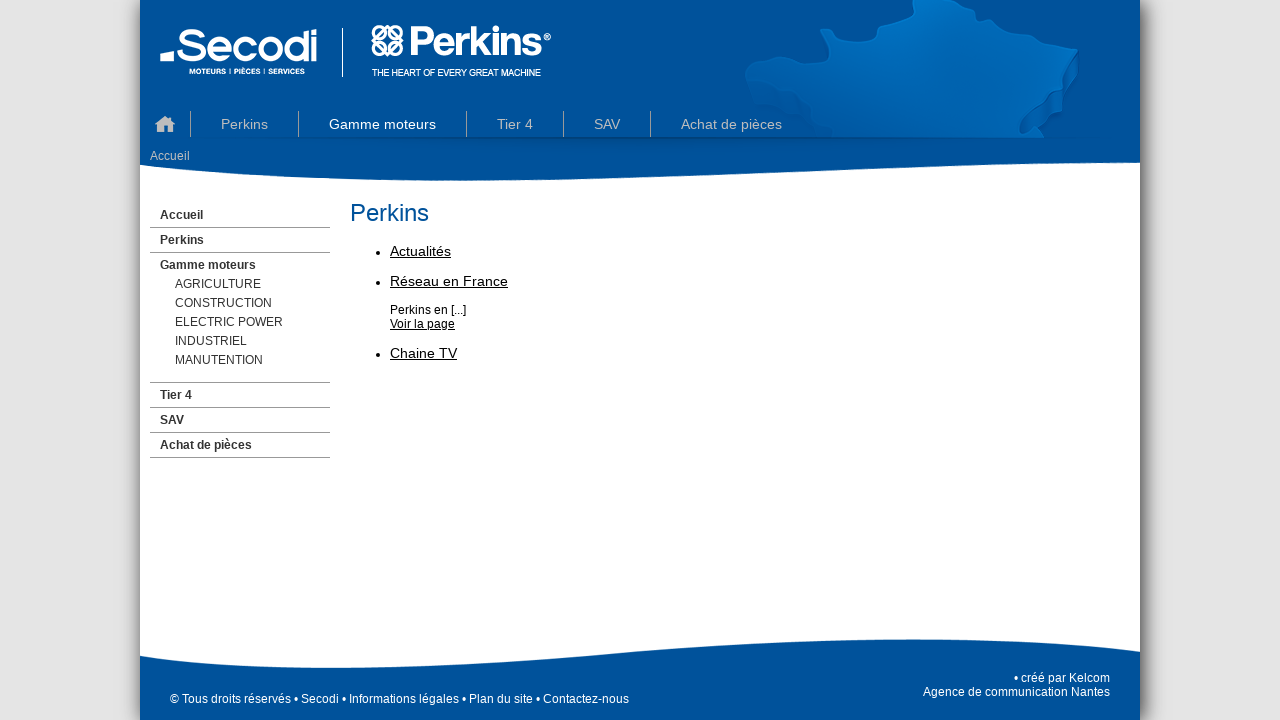

--- FILE ---
content_type: text/html; charset=utf-8
request_url: http://www.moteur-perkins.com/perkins-categorie/perkins
body_size: 1536
content:
<!DOCTYPE html>
<html lang="fr">
    <head>
                                	
        	
                                                  
        	<!--[if lt IE 9]>
            <link href="/css/ie.css" rel="stylesheet" type="text/css" />
        <![endif]-->   
        <meta http-equiv="Content-Type" content="text/html; charset=utf-8" />
        <meta name="robots" content="index, follow" />
<meta name="description" content="Moteur Perkins." />
<meta name="keywords" content="Moteur, Perkins, , poteurs, Perkins." />
        <title>Moteur Perkins</title>
            <script type="text/javascript" src="/sf/sf_admin/js/naocms.js"></script>
<script type="text/javascript" src="/js/jquery-1.7.2.min.js"></script>
<script type="text/javascript" src="/js/functions.js"></script>
<link rel="stylesheet" type="text/css" media="screen" href="/sf/sf_admin/css/naocms.css" />
<link rel="stylesheet" type="text/css" media="screen" href="/css/normalize.css" />
<link rel="stylesheet" type="text/css" media="screen" href="/css/layout.css" />
<link rel="stylesheet" type="text/css" media="screen" href="/css/form.css" />
<link rel="stylesheet" type="text/css" media="screen" href="/css/page.css" />
<link rel="stylesheet" type="text/css" media="screen" href="/css/buttons.css" />
<link rel="stylesheet" type="text/css" media="screen" href="/css/header.css" />
<link rel="stylesheet" type="text/css" media="screen" href="/css/footer.css" />
<link rel="stylesheet" type="text/css" media="screen" href="/css/home.css" />
<link rel="stylesheet" type="text/css" media="screen" href="/css/produit.css" />
<link rel="stylesheet" type="text/css" media="screen" href="/css/pop-up.css" />
</head>
    <body>
        <div id="container">
            <div id="header">
    <div class="content">
        <a class="logo-header" href="/"><img src="/images/layout/secodi-logo.png" alt="Secodi-logo" /></a>
        <a class="logo-header" href="/"><img src="/images/layout/perkins-logo.png" alt="Perkins-logo" /></a>
        <ul class="top-menu clearfix" ><li><a href="/">Accueil</a><li><a href="/perkins-categorie/perkins">Perkins</a><ul><li><a href="/actu/lire-actualite/0">Actualités</a><li><a href="/perkins-page/reseau-en-france">Réseau en France</a><li><a href="/tout-videos">Chaine TV</a></ul><li class="selected"><a href=" /catalogue/1-series ">Gamme moteurs</a><ul><li><a href="/catalogue/filtres/3/1-series_2-agriculture">AGRICULTURE</a></li><li><a href="/catalogue/filtres/3/1-series_4-construction">CONSTRUCTION</a></li><li><a href="/catalogue/filtres/3/1-series_1-electric-power">ELECTRIC POWER</a></li><li><a href="/catalogue/filtres/3/1-series_3-industriel">INDUSTRIEL</a></li><li><a href="/catalogue/filtres/3/1-series_5-manutention">MANUTENTION</a></li></ul><li><a href="/perkins-page/tier-4">Tier 4</a><li><span>SAV</span><ul><li><a href="/perkins-page/couples-de-serrage">Couples de serrage</a><li><a href="/perkins-page/guide-d-identification">Guide d’identification</a><li><a href="/perkins-pageid/364/sav/extension-de-garantie">Extension de garantie</a><li><a href="/perkins-page/manuels">Manuels d’entretien</a><li><a href="/perkins-pageid/362/sav/formation">Formation</a><li><a href="/perkins-pageid/361/sav/service">Service</a><li><a href="/perkins-pageid/360/sav/solutions-de-reparation">Solutions de réparation</a><li><a href="/perkins-page/reseau-en-france">Contact</a></ul><li><a href="/perkins-page/achat-pieces">Achat de pièces</a></ul>                            <div class="breadcrumb">
                <a href="/">Accueil</a>            </div>
            </div>
</div>            <div id="main">
                <div class="content">
                                            <div class="page-sidebar clearfix">
                            
<ul class="side-menu-list" ><li><a href="/">Accueil</a><li><a href="/perkins-categorie/perkins">Perkins</a><li><a href=" /catalogue/1-series ">Gamme moteurs</a><ul><li><a href="/catalogue/filtres/3/1-series_2-agriculture">AGRICULTURE</a></li><li><a href="/catalogue/filtres/3/1-series_4-construction">CONSTRUCTION</a></li><li><a href="/catalogue/filtres/3/1-series_1-electric-power">ELECTRIC POWER</a></li><li><a href="/catalogue/filtres/3/1-series_3-industriel">INDUSTRIEL</a></li><li><a href="/catalogue/filtres/3/1-series_5-manutention">MANUTENTION</a></li></ul><li><a href="/perkins-page/tier-4">Tier 4</a><li><a href="/perkins-categorie/sav">SAV</a><li><a href="/perkins-page/achat-pieces">Achat de pièces</a></ul>                        </div>
                        <div class="content-page-width-sidebar clearfix">
                            <h1>Perkins</h1>

    <ul class="list-categories-pages">
            </ul>
<ul class="list-categories-pages">
    	            <li>
                <h3>
                    <a href="/actu/lire-actualite/0">Actualités</a>
                </h3>
		            </li>
            	            <li>
                <h3>
                    <a href="/perkins-page/reseau-en-france">Réseau en France</a>
                </h3>
		                    <div>Perkins en [...]</div>
                    <a href="/perkins-page/reseau-en-france" class="bouton-voir-page">Voir la page</a>
		            </li>
            	            <li>
                <h3>
                    <a href="/tout-videos">Chaine TV</a>
                </h3>
		            </li>
            	    </ul>
                        </div>
                                    </div>
            </div>
        </div>
        <div id="footer">
    <div class="content clearfix">
        <p class="footer-left">
            &copy; Tous droits réservés • 
            <a href="http://www.secodi.fr/" target="_blank">Secodi</a> • 
            <a href="/information-legale">Informations légales</a> • 
            <a href="/plan-du-site"> Plan du site</a>  • 
            <a href="/perkins-page/reseau-en-france">Contactez-nous</a>
        </p>
        <p class="footer-right">• créé par <a href="http://www.kelcom.fr" title="Agence de communication Nantes">Kelcom<br />Agence de communication Nantes</a></p>
    </div>	
</div> 	
                	
	
    </body>	
</html>

--- FILE ---
content_type: text/css
request_url: http://www.moteur-perkins.com/css/layout.css
body_size: 1626
content:
html, body, #container {
    height: 100%;
    margin: 0;
    padding: 0;
}
body {
    font-family: Arial, sans-serif;
    font-size: 12px;
    color: #000;
    background-color: #e5e5e5;
}
body > #container {
    height: auto;
    min-height: 100%;
    position: relative;
}
body > #container:before {
    content: " ";
    display: block;
    left: 0;
    margin: 0 auto;
    min-height: 100%;
    position: absolute;
    right: 0;
    top: 0;
    width: 1000px;
    z-index: -6;
    -webkit-box-shadow: 3px 2px 20px 0 #333333;
    box-shadow: 3px 2px 20px 0 #333333;
    background-color: #fff;
}
/*****************************************
* GENERAL
*****************************************/
img[align="left"] {
    margin-right: 10px;
}
img[align="right"] {
    margin-left: 10px;
}
a {
    text-decoration: underline;
    color: #000;
}
a:hover {
    text-decoration: underline;
    color: #666;
}
h1, h2, h3, h4 {
    font-weight: normal;
    color: #00529b;
}
.clear {
    clear:both;
}
.clearfix:before, .clearfix:after {
    content: ".";    
    display: block;    
    height: 0;    
    overflow: hidden;	
}
.clearfix:after {
    clear: both;
}
.clearfix {
    zoom: 1;
}
a.fullLink {
    position:absolute;
    left: 0;
    top: 0;
    opacity: 0;
    background-color: white;
    width: 100%;
    height: 100%;
    text-indent: -9999em;
    z-index:500;
}
div.content {
    position: relative;
    margin: 0 auto;
    padding: 0;
    width: 1000px;
}
/*****************************************
* MAIN
*****************************************/
#main {
    overflow: hidden;
    padding-bottom: 102px;
}
/*****************************************
* CONTENT LAYOUT
*****************************************/
.full-width {
    margin: 0 15px;
}
.content-page-width-sidebar {
    display: block;
    float: right;
    width: 780px;
    margin: 0 10px 0 10px;
}
.page-sidebar {
    display: block;
    float: left;
    width: 180px;
    margin: 0 10px 0 10px;
}
ul.list-spaced {
    
}
ul.list-spaced  li {
    padding-bottom: 5px; 
    padding-top:  5px;
    line-height: 140%;
}
/*****************************************
* SIDE BAR
*****************************************/
ul.side-menu-list, ul.side-menu-list ul , ul.side-menu-list li {
    padding: 0;
    margin: 0;
    list-style-type: none;
    list-style-image: none;
    background: none;
}
/****** LEVEL 1 ******/
ul.side-menu-list {
    margin: 20px 0;
}
ul.side-menu-list > li {
    display: block;
    position: relative;
    border-bottom: 1px solid #999999;
}
ul.side-menu-list > li > a {
    display: block;
    text-decoration: none;
    color: #333333;
    font-weight: bold;
    padding: 5px 5px 5px 10px;
}
ul.side-menu-list > li > a:hover, ul.side-menu-list > li.selected > a {
    color: #00529B;
}
/****** LEVEL 2 ******/
ul.side-menu-list > li > ul {
    padding: 0 0 10px 20px;
}
ul.side-menu-list > li > ul > li > a {
    color: #333333;
    display: block;
    padding: 0 0 5px 5px;
    text-decoration: none;
}
ul.side-menu-list > li > ul > li > a:hover {
    color: #00529B;
}
/*****************************************
* NEWS
*****************************************/
div#list-news li {
    margin-bottom: 10px;
}
a.rss-news {
    color: #ff9900;
    background: #fff url('/images/layout/rss.png') no-repeat left center;
    position: absolute;
    top: 10px;
    right: 4px;
    padding-left: 24px;
    text-decoration: none;
}	
.pager-news {
    float: right;
    margin: 10px 0 20px 0;
}
.retour-news {
    float: left;
    margin: 10px 0 20px 0;
}
/*****************************************
* Page achat piece
*****************************************/
.list-pieces-table {
   display: none; 
}
.list-pieces-table td {
   padding: 0 10px;
}
.list-pieces-table span {
   display: block;
   margin-bottom: 5px;
   min-width: 135px;
}
.list-pieces-table span.bold {
   font-weight: bold;
}
.list-pieces-table a {
   text-decoration: none;
   color: #312e25;
}
.list-pieces-table a:hover {
   text-decoration: underline;
   color: #00529b;
}
.list-pieces-par-famille h4 {
    color: #fff;
    background-color: #00529b;
    margin: 15px 0 5px 0;
    padding: 3px 5px;
}
/*****************************************
* Page reseau
*****************************************/
.google-maps-reseau {
    height: 340px;
    overflow: hidden;
    width: 100%;
}
.google-maps-reseau iframe {
    border: none;
    width: 100%;
    height: 360px;
    margin: -40px auto auto 0;
}
.reseau-agences-list, .reseau-agences-list > li {
    padding: 0;
    margin: 0;
    list-style-type: none;
    list-style-image: none;
    background: none;
}
.reseau-agences-list > li {
    display: block;
    float: left;
    width: 31%;
    padding: 0 1%;
    min-height: 280px;
}
/*****************************************
* VIDEOS
*****************************************/
.video-list, .video-list > li {
    padding: 0;
    margin: 0;
    list-style-type: none;
    list-style-image: none; 
}
.video-list {
    margin: 0 0 0 -20px;
}
.video-list > li {
    width: 160px;
    min-height: 180px;
    float: left;  
    margin-left: 20px;
    text-align: center;
    padding: 10px 10px 5px 10px;
}
.video-list > li img { 
    margin-bottom: 10px;
    width: 120px;
}
.video-list > li span {
    display: inline-block;
    width: 100%;
    font-size: 12px;
}
.video-list > li span.date {
   font-size: 11px; 
}
.video-back-to-list a {
    display: block;
    position: relative;
    overflow: hidden;
    text-indent: -9999px;
    width: 120px;
    height: 90px;
    margin: 0 auto;
    background-color: #333d4b; 
}
.video-back-to-list a:hover {
    background-color: #004c93; 
}
.video-back-to-list a:before {
    content: "";
    display: block;
    position: absolute;
    width: 25px;
    height: 40px;
    top: 0;
    bottom: 0;
    left: 0;
    right: 0;
    margin: auto;
    background: url('/images/layout/sprites.png') no-repeat -1080px 0;    
}
.video-pager {
    display: block;
    text-align: center;
    margin: 20px 60px;
    position: relative;
    font-size: 16px;
}
.video-pager a {
    text-decoration: none;
    color: #00529B;
    font-weight: bold;
}
.video-pager a.previous {
    position: absolute;
    left: 0;
    width: 15px;
    height: 25px;
    overflow: hidden;
    text-indent: -9000px;
    background: url('/images/layout/sprites.png') no-repeat -1000px 0; 
}
.video-pager a.next {
    position: absolute;
    right: 0;
    width: 15px;
    height: 25px;
    overflow: hidden;
    text-indent: -9000px;
    background: url('/images/layout/sprites.png') no-repeat -1040px 0; 
}
.video-wrapper-player {
    margin: 40px 20px;
}
.video-wrapper-player object {
    display: block;
    width: 655px;
    margin: 0 auto;
}


--- FILE ---
content_type: text/css
request_url: http://www.moteur-perkins.com/css/form.css
body_size: 716
content:
form {
    position: relative;
    display: block;
}
fieldset {
    border: none;
    padding: 0;
    margin: 0;
    position: relative;
    display: block;
}
input, textarea {
    display: block;
    background-color: #FFFFFF;
    border: 1px solid #dadada; 
    color: #333d4b;
    padding: 8px 0 8px 10px;
    resize: none;
    margin-bottom: 10px;
    border-radius: 0;
    font-size: 15px;
    font-family: Arial, sans-serif;
}
input[type="submit"] {
    border-radius: 3px;
    border: none;
    background-color: #00529B;
    color: #fff;
    font-size: 15px;    
    cursor:pointer;
    padding: 5px 15px;
    margin: 0;
    text-transform: uppercase;
}
input[type="submit"]:hover {
    background-color: #333d4b;
    color: #fff;
}
/*****************************************
* FORM ERRORS
*****************************************/
div.form_error:before {
    border-color: rgba(0, 0, 0, 0) rgba(0, 0, 0, 0) #333d4b;
    border-image: none;
    border-style: solid;
    border-width: 8px;
    content: "";
    height: 0;
    position: absolute;
    left: 17px;
    top: -16px;
    width: 0;
}
div.form_error {
    position: relative;
    background-color: #333d4b;
    border-radius: 3px;
    color: #fff;
    height: 30px;
    margin: 8px 0 10px;
    padding: 0 10px;
    text-align: left;
    font-size: 13px;
    line-height: 30px;
}
/*****************************************
* FORM GENERAL
*****************************************/
form.form-contact fieldset {
    float: left;
    width: 370px;
    margin-left: 10px;
    margin-right: 10px;
}
form.form-contact input, form.form-contact textarea {
    width: 95%;
}
form.form-contact div.form_error {
    width: 93%;
}
form.form-contact input[type="submit"]  {
    width: 50%;
}
form.form-contact textarea#text {
    height: 100px;
}
form.form-contact textarea#coord {
    height: 60px;
}
/*****************************************
* Achat de piéces
*****************************************/
.search-moteur-com {
    display: block;
    width: 50%;
    float: left;
}
.search-moteur-com h3 {
    margin-top: 0;
}
.search-moteur-com p {
    margin: 0 0 20px 0;
    color: #333333;
    font-style: italic;
}
.search-moteur-com input {
    display: inline-block;
    margin-right: 10px;
    
}



--- FILE ---
content_type: text/css
request_url: http://www.moteur-perkins.com/css/page.css
body_size: 315
content:
.bleu {
    color: #00529B;
}
.gris-fonce {
    color: #333D4B;
}
.fond-bleu {
    border-radius: 3px;
    background-color: #00529B;
    display: inline-block;
    color: #fff;
    margin: 0 5px;
    padding: 5px;
    text-decoration: none;
}
.fond-gris-fonce {
    border-radius: 3px;
    background-color: #333D4B;
    display: inline-block;
    color: #fff;
    margin: 0 5px;
    padding: 5px;
    text-decoration: none;
}
a.fond-bleu:hover {
    text-decoration: none;
    background-color: #00529B;
    color: #fff;
}
a.fond-gris-fonc:hover {
    text-decoration: none;
    background-color: #214BA0;
    color: #fff;
}
.small-text {
    font-size: 75%;
}
.corps-news h3{
    color: #58585a;
    font-weight: bold;
}
.corps-news h1{
    font-weight: bold;
}
.corps-news p{
    font-size: 13px;
}
.tier4-btns-plaquette-videos tr{
    text-align: center;
}

--- FILE ---
content_type: text/css
request_url: http://www.moteur-perkins.com/css/buttons.css
body_size: 730
content:
.btn {
    display: inline-block;
    cursor: pointer;
    text-align: center;
    vertical-align: middle;
    white-space: nowrap;
    -webkit-border-radius: 3px 3px 3px 3px;
    border-radius: 3px 3px 3px 3px;
    text-decoration: none;
    padding: 10px 15px;
    line-height: 1.33;
    color: #fff;
}
.btn:hover {
    text-decoration: none;
}
.btn-bleu {
    background-color: #214ba0;
    color: #fff;
}
.btn-bleu:hover {
    background-color: #333d4b;
    color: #fff;
}
.button-blue {
    display: inline-block;
    position: relative;
    height: 27px;
    cursor: pointer;
    text-align: left;
    vertical-align: middle;
    white-space: nowrap;
    text-decoration: none;
    padding: 0;
    margin: 0 14px 0 10px;
    line-height: 22px;
    color: #fff; 
    font-size: 12px;
    text-shadow: 1px -1px 1px #113d66;
    text-transform: uppercase;
    background: url('/images/layout/sprites.png') no-repeat -240px -200px;
}
.button-blue:before {
    content: "";
    display: inline-block;
    width: 10px;
    height: 27px;
    top: 0;
    left: -10px;
    position: absolute;
    background: url('/images/layout/sprites.png') no-repeat -120px -200px;
}
.button-blue:after {
    content: "";
    position: absolute;
    display: inline-block;
    width: 14px;
    height: 27px;
    top: 0;
    right: -14px;
    background: url('/images/layout/sprites.png') no-repeat -186px -200px;
}
.button-blue:hover {
    text-decoration: none;
    color: #fff; 
}
.button-blue.arrow {
    margin-right: 30px;
}
.button-blue.arrow:after {
    content: "";
    position: absolute;
    display: inline-block;
    width: 30px;
    height: 27px;
    top: 0;
    right: -30px;
    background: url('/images/layout/sprites.png') no-repeat -210px -200px;
}
.plus-infos {
    display: inline-block;
    line-height: 18px;
    position: relative;
    padding-left: 22px;
    text-decoration: none;
    color: #333D4B;
}
.plus-infos:hover, .plus-infos.selected {
    text-decoration: none;
    color: #00529B;
}
.plus-infos:before {
    content: "";
    display: inline-block;
    width: 18px;
    height: 18px;
    top: 0;
    left: 0;
    position: absolute;
    background: url('/images/layout/sprites.png') no-repeat -640px -200px ;
}
.plus-infos:hover:before, .plus-infos.selected:before {
    background: url('/images/layout/sprites.png') no-repeat -600px -200px ;
}
.button-icon-simple {
    display: inline-block;
    position: relative;
    height: 26px;
    cursor: pointer;
    text-align: left;
    vertical-align: middle;
    white-space: nowrap;
    text-decoration: none;
    padding: 0 0 0 30px;
    margin: 5px 0 5px 0;
    line-height: 26px;
    color: #00529B; 
    font-size: 12px;
    text-transform: uppercase;
}
.button-icon-simple:before {
    content: "";
    display: inline-block;
    width: 26px;
    height: 26px;
    top: 0;
    left: 0;
    position: absolute;
}
.button-icon-simple.video:before {
    background: url('/images/layout/sprites.png') no-repeat -120px -360px;
}
.button-icon-simple.panier:before {
    background: url('/images/layout/sprites.png') no-repeat -160px -360px;
}
.button-icon-simple.manuel:before {
    background: url('/images/layout/sprites.png') no-repeat -200px -360px;
}

.button-icon-simple.couple-serrage:before {
    background: url('/images/layout/sprites.png') no-repeat -240px -360px;
}



--- FILE ---
content_type: text/css
request_url: http://www.moteur-perkins.com/css/header.css
body_size: 1101
content:
/*****************************************
* HEADER
*****************************************/
#header {
    position: relative;
    width: 100%;
    height: auto;
}
#header div.content {
    width: 960px;
    min-height: 130px;
    background: #00529b;
    padding: 15px 20px;
    background: url('/images/layout/sprites.png') no-repeat 0 0;
}
.logo-header {
    position: relative;
    display: inline-block;
    margin-top: 10px;
    vertical-align: middle
}
.logo-header:first-child {
    border-right: 1px solid #fff;
    margin-right: 25px;
    padding-right: 25px;
}
.header-sub-links {
    float: right;
    color: #bdbdbd;
    text-transform: uppercase;
    padding: 0;
    margin: 0 320px 0 0;
}
.header-sub-links a {
    color: #bdbdbd;
   text-decoration: none; 
}
.header-sub-links a:hover {
    color: #bdbdbd;
   text-decoration: underline; 
}
/*****************************************
* BREADCRUMB
*****************************************/
.breadcrumb {
    color: #fff;
    margin: 70px 0 5px -10px;
}
.breadcrumb a {
    text-decoration: none;
    color: #bdbdbd;
}
.breadcrumb a:hover {
    text-decoration: underline;
    color: #bdbdbd;
}
/*****************************************
* SOCIAL
*****************************************/
.header-social {
    display: block;
    position: absolute;
    top: 111px;
    right: 20px;
}
.header-social .link-social {
    display: inline-block;
    width: 20px;
    height: 20px;
    text-indent: -9999px;
    margin: 0 0 0 5px;
}
.header-social .facebook {
    background: url('/images/layout/sprites.png') no-repeat 0 -200px;
}
.header-social .twitter {
    background: url('/images/layout/sprites.png') no-repeat -40px -200px;
}
.header-social .google {
    background: url('/images/layout/sprites.png') no-repeat -80px -200px;
}
/*****************************************
* MENU
*****************************************/
#header ul, #header li {
    padding: 0;
    margin: 0;
    list-style-type: none;
    list-style-image: none;
    background: none;
    white-space: nowrap;
    line-height: normal;
}
/****** LEVEL 1 ******/
#header ul.top-menu {
    position: absolute;
    top: 111px;
    left: 0;
    z-index: 1000;
}
#header ul.top-menu > li {
    display: block;
    float: left;
    position: relative;
    margin: 0;
    cursor: pointer;
    height: 26px;
    line-height: 26px;
    font-size: 14px;
    border-left: 1px solid #999999;
}
#header ul.top-menu > li:first-child {
    border-left: none;
}
#header ul.top-menu > li:first-child > a, #header ul.top-menu > li:first-child > span {
    position: relative;
    padding: 0 10px 0 20px;
    text-indent: -9999px;
    width: 20px;
}
#header ul.top-menu > li:first-child > a:before {
    content: "";
    display: block;
    position: absolute;
    width: 20px;
    height: 16px;
    top: 0;
    bottom: 0;
    left: 0;
    right: 0;
    margin: auto;
    background: url('/images/layout/sprites.png') no-repeat -880px -200px;
}
#header ul.top-menu > li:first-child > a:hover:before {
    background: url('/images/layout/sprites.png') no-repeat -920px -200px;
}
#header ul.top-menu > li > a, #header ul.top-menu > li > span {
    position: relative;
    display: inline-block;
    padding: 0 30px;
    color: #bdbdbd;
    text-decoration: none;
}
#header ul.top-menu > li > a:hover {
    color: #fff;
    text-decoration: underline;
}
#header ul.top-menu > li > span:hover {
    color: #fff;
    text-decoration: none;
}
#header ul.top-menu > li:hover > a, #header ul.top-menu > li:hover > span {
    color: #fff;
}
#header ul.top-menu > li.selected > a, #header ul.top-menu > li.selected > span {
    color: #fff;
}    

/****** LEVEL 2 ******/
#header ul.top-menu > li > ul {
    z-index: -1;
    display: none;
    position: absolute;
    min-width: 100%;
    left: 0;
    top: 26px;
    background-color: #e9e9e9;
    font-size: 12px;
    font-weight: bold;
    overflow: hidden;
    border-top: 5px solid #00529b;
    border-bottom: 5px solid #00529b;
    padding-left: 10px;
}
#header ul.top-menu > li:hover > ul {
    display: block;
}
#header ul.top-menu > li > ul > li {
    border-top: 1px solid #cccccc;
}
#header ul.top-menu > li > ul > li:first-child {
    border-top: none;
}
#header ul.top-menu > li > ul > li > a, #header ul.top-menu > li > ul > li > span {
    text-decoration: none;
    color: #7e7e7e;
    display: block;
    padding: 5px 10px 5px 5px;
}
#header ul.top-menu > li > ul a {
    cursor: pointer;
}
#header ul.top-menu > li > ul span {
    cursor: default;
}
#header ul.top-menu > li > ul a:hover, #header ul.top-menu > li > ul span:hover {
    color: #00529b;
}

--- FILE ---
content_type: text/css
request_url: http://www.moteur-perkins.com/css/footer.css
body_size: 291
content:
/*****************************************
* FOOTER
*****************************************/
#footer {
    position: relative;
    height: 82px;
    margin-top: -82px;
}
#footer div.content {   
    height: 100%;
    background:#00529b url('/images/layout/sprites.png') no-repeat 0 -240px;
}
#footer p {   
    color: #fff;
    margin: 0;
}
#footer .footer-left {
    float: left;
    margin: 54px 0 0 30px;
}
#footer .footer-right {
    float: right;
    text-align: right;
    margin: 33px 30px 0 0;
}
#footer a {   
    color: #fff;
    text-decoration: none;
}
#footer a:hover {   
    color: #fff;
    text-decoration: underline;
}

--- FILE ---
content_type: text/css
request_url: http://www.moteur-perkins.com/css/home.css
body_size: 514
content:
/*****************************************
* HOME 
*****************************************/
.homepage-splash {
    position: relative;
    overflow: hidden;
    border-top: 1px solid #fff;
    width: 1000px;
    height: auto;
}
.homepage-splash:before {
    content: '';
    display: block;
    position: absolute;
    bottom: 0;
    left: 0;
    right: 0;
    margin: 0 auto;
    width: 100%;
    height: 50px;
    background: url('/images/layout/sprites.png') no-repeat 0 -480px;
    z-index: 10000;
}
.homepage-splash #splash-video {
    position: relative;
    width: 100%;
    height: auto;
    margin: -111px 0;
}



ul.homepage-block, ul.homepage-block li {
    padding: 0;
    margin: 0;
    list-style-type: none;
    list-style-image: none;
    background: none;
}
/****** LEVEL 1 ******/
ul.homepage-block {
    margin: 60px 2px 10px 2px;
}
ul.homepage-block > li {
    display: block;
    float: left;
    position: relative;
    margin: 0;
    padding: 0 17px 30px 17px;
    border-left: 1px solid #999999;
    width: 297px;
    min-height: 300px;
}
ul.homepage-block > li:first-child {
    border-left: none;
}
ul.homepage-block h2 {
    font-size: 16px;
}
ul.homepage-block p {
    line-height: 140%;
    margin-bottom: 0;
}
ul.homepage-block .absolute-bottom {
    position: absolute;
    display: inline-block;
    bottom: 0;
    left: 20px;
}


--- FILE ---
content_type: text/css
request_url: http://www.moteur-perkins.com/css/produit.css
body_size: 1317
content:
.titre-list-produits  {
    margin: 10px 0 10px 0;
}
/*****************************************
* CATEGORIE LIST
*****************************************/
.categorie-list, .categorie-list > li {
    padding: 0;
    margin: 0;
    list-style-type: none;
    list-style-image: none;
}
.categorie-list {
    margin-left: -4px;
}
.categorie-list > li {
    position: relative;
    float: left;    
    overflow: hidden;
    background-color: #eeeeee;
    margin-left: 3px;
    margin-bottom: 20px;
    width: 177px;
    height: 240px;
    padding: 8px;
}
.categorie-list > li .categorie-list-titre {
    background-color:  #fff;
}
.categorie-list > li h2 {
    display: block;
    float: left;   
    margin: 0;
    padding: 25px 0 0 20px;
    width: 67px;
    height: 69px;
    background: url('/images/layout/sprites.png') no-repeat 0 -360px; 
    font-size: 17px;
    line-height: 17px;
    text-indent: -10px;
}
.categorie-list > li h2:first-line {
  font-size: 30px;
}
.categorie-list > li h2 a {
    color: #fff;
    text-decoration: none;
}

.categorie-list > li .categorie-list-image {
    display: block;
    float: right;   
    text-align: center;
    margin: 0 5px 0 0;
    padding: 0;
    width: 80px;
    height: 94px;
    line-height: 94px;
}
.categorie-list > li .categorie-list-image img {
    max-width: 80px;
    max-height: 80px;
    vertical-align: middle;
}
.categorie-list > li .categorie-list-image-plus {
    position: absolute;
    bottom: 4px;
    left: 8px;
}
/*****************************************
* PRODUITS LIST
*****************************************/
table.list-models {
    border-collapse: collapse;
    width: 100%;
}
table.list-models tr {
     border-bottom: 1px solid #ccc;
     padding: 3px 0 4px 2px;
}
table.list-models th, table.list-models td {
    text-align: left;
    padding: 5px;
}
table.list-models td:first-child + td {
    width: 320px;
}
table.list-models a {
    color: #00529b;
    text-decoration: none;
}
table.list-models a:hover {
    color: #00529b;
    text-decoration: underline;
}
table.list-models .pdf-icon {
    display: inline-block;
    position: relative;
    width: 20px;
    height: 20px;
    text-indent: -9999px;
    overflow: hidden;
}
table.list-models .pdf-icon:before {
    content: "";
    display: block;
    position: absolute;
    width: 20px;
    height: 20px;
    top: 0;
    bottom: 0;
    left: 0;
    right: 0;
    margin: auto;
    background: url('/images/layout/sprites.png') no-repeat -840px -200px;
}

/*****************************************
* MANUELS LIST
*****************************************/
.manuel-list-wrapper, .manuel-list-wrapper > li {
    padding: 0;
    margin: 0;
    list-style-type: none;
    list-style-image: none; 
}
.manuel-list-wrapper {
    margin: 10px 0 0 -10px;
}
.manuel-list-wrapper > li {
    width: 375px;
    float: left;  
    margin-left: 10px;
}
h2.manuel-list-titre {
    margin: 20px 0 10px 0; 
    text-transform: uppercase;
    font-weight: normal;
}
.manuel-list, .manuel-list > li {
    padding: 0;
    margin: 0;
    list-style-type: none;
    list-style-image: none;
}
.manuel-list > li {
    position: relative;  
    display: block;
    overflow: hidden;
    margin-bottom: 10px;
}
.manuel-list > li h3 {
    padding: 0;
    margin: 0;
    font-size: 16px;
}
.manuel-list h3 > a, .manuel-list h3 > span {
    display: block;
    position: relative;
    background-color: #00529b;
    text-decoration: none;
    color: #fff;
    padding: 10px 10px 10px 35px;
}
.manuel-list h3 > a:before {
    content: "";
    display: inline-block;
    width: 18px;
    height: 18px;
    top: 0;
    bottom: 0;
    left: 10px;
    margin: auto 0;
    position: absolute;
    background: url('/images/layout/sprites.png') no-repeat -680px -200px ;
}
.manuel-list h3 > a.selected:before {
    background: url('/images/layout/sprites.png') no-repeat -720px -200px;
}
.manuel-list h3 > a:hover {
    background-color: #333d4b;
}
.lettres-list {
    display: none;
    border: 1px solid #00529b;
    border-top: none;
    border-collapse: collapse;
    width: 100%;
    font-size: 14px;
    text-align: center;
}
.lettres-list td, .lettres-list th {
    padding: 5px 5px 5px 15px;
    text-align:left;
}
.lettres-list th {
    background-color: #999999;
    color: #fff;
    font-weight: normal;
}
.lettres-list tr {
    position: relative;
}
.lettres-list tr:before {
    content: "";
    display: block;
    position: absolute;
    width: 90%;
    height: 0px;
    left: 0;
    right: 0;
    margin: 0 auto;
    bottom: 0;
    border-bottom: 1px solid #d1d1ca;
}
.lettres-list tr:first-child:before, .lettres-list tr:last-child:before {
    border-bottom: none;
}
.lettres-list td:first-child {
    width: 50px;
}
.lettres-list td:first-child + td {
    font-size: 12px;
    max-width: 160px;
}
.manuel-flag {
    display: inline-block;
    position: relative;
    width: 30px;
    height: 20px;
    text-indent: -9999px;
    overflow: hidden;
}
.manuel-flag:before {
    content: "";
    display: block;
    position: absolute;
    width: 17px;
    height: 12px;
    top: 0;
    bottom: 0;
    left: 0;
    right: 0;
    margin: auto;
}
.manuel-flag.fr:before {
    background: url('/images/layout/sprites.png') no-repeat -760px -200px;
}
.manuel-flag.en:before {
    background: url('/images/layout/sprites.png') no-repeat -800px -200px;
}
/*****************************************
* TABLE COUPLES DE SERRAGE
*****************************************/
.wrapper-table-couple h2 {
    text-align: center;
}
.wrapper-table-couple table {
    font-size: 12px;
    color: #68737a;
    margin: 0 auto;
}
.wrapper-table-couple table th {
   color: #fff;
   font-weight: bold;
   border: 1px solid #68737a;
   background-color: #68737a; 
   padding: 5px 10px;
}
.wrapper-table-couple table td {
    border: 1px solid #68737a;
    padding: 2px 10px;
}

--- FILE ---
content_type: text/css
request_url: http://www.moteur-perkins.com/css/pop-up.css
body_size: 365
content:
#pop-up-container {
    position: absolute;
    background-color: #fff;
    max-width: 600px;
    -webkit-border-radius: 3px;
    border-radius: 3px;
    -webkit-box-shadow: 0 0 10px 0 #000000;
    box-shadow: 0 0 10px 0 #000000;
    padding: 20px;
    z-index: 999999;
}
#cache-pop-up {
    display: block;
    position: absolute;
    width: 100%;
    height: 100%;
    top: 0;
    bottom: 0;
    left: 0;
    right: 0;
    margin: auto;
    background-color: rgba(0,0,0, 0.4);
    z-index: 999998
}
.loader-pop-up {
    margin: 0;
    width: 16px;
    height: 16px;
    background: url('/images/layout/ajax-loader.gif') no-repeat 0 0;
}
.close-pop-up {
    display: block;
    padding: 0;
    position: absolute;
    margin: 0;
    width: 28px;
    height: 28px;
    top: -9px;
    right: -9px;
    background: url('/images/layout/sprites.png') no-repeat -1120px 0;
}


--- FILE ---
content_type: application/javascript
request_url: http://www.moteur-perkins.com/js/functions.js
body_size: 1280
content:

$(document).ready(function(){
    
        $(".js-link-to-popup").linkToPopUp();

	$(".js-display-table-piece").click(function(e) {

            e.preventDefault();
            
           $(this).parent().next().toggle();
           
           $(this).toggleClass('selected');
                
           $('html, body').stop().animate({scrollTop:  $(this).parent().next().offset().top - 50}, 200);
           
	});
        
	$(".js-display-table-manuels h3 > a").click(function(e) {

            e.preventDefault();
            
           $(this).parent().next().toggle();
           
           $(this).toggleClass('selected');

	});

	/*
	 * PLACE HOLDER 
	 */
	$('form').find("input[type=textarea], input[type=text], input[type=password], textarea").each(function() {
				
		$(this).focus(function() {
		
			if($(this).val() == $(this).prop('defaultValue')){
			   
				$(this).val('');
		      
		    }
			
		});

		$(this).blur(function() {
		
			if($(this).val() == ''){
			   
				$(this).val($(this).prop('defaultValue'));
		      
		   }
		
		});
	
	});	

        /*
	 * TAG VERIF 
	 */
	$('input[name*="tagverif"]').val('2x5h');
        
	$('div.tagVerif').hide();
	
}); // fermeture du document.ready	

//------------------ PLUGINS ------------------------//

;(function($) {

    "use strict";
    
    $.fn.center = function () {
        this.css("position","absolute");
        this.css("top", ( $(window).height() - this.height() ) / 2 + $(window).scrollTop() + "px");
        this.css("left", ( $(window).width() - this.width() ) / 2 + $(window).scrollLeft() + "px");
        return this;
    }

    $.fn.linkToPopUp = function(options) {
        
        var $this = this;

        var defaults = {
            width: 0,
            height: 0
        }       
        
        $this.options = jQuery.extend(defaults, options); 
        
        $this.click(function(e) {
            
            e.preventDefault();
            
            var urlRequest = $(this).attr("href");
            
            ajaxRequest(urlRequest);
            
	});  
        
	var ajaxRequest = function(urlRequest) {

            popUp('<div class="loader-pop-up"></div>', false);

            $.ajax({
                type: "GET",
                url: urlRequest,
                success: function(response){

                    popUp(response);

                }
            });             
            
	}; 
        
	var popUp = function(html, hasCloseLink) {
            
            hasCloseLink = typeof hasCloseLink !== 'undefined' ? hasCloseLink : true;
            
            var containerId = 'pop-up-container';
            
            var cacheId = 'cache-pop-up';
            
            var $container = $('#' + containerId + '');
            
            var $cache = $('#' + cacheId + '');
            
            var $closeLink = $('<a href="#" class="close-pop-up"></a>');

            var positionPopup = function() {
                
                if(! $container.is(':visible') ) return;

                $container.center();
                
                $cache.center();

            };
            
            if( ! $container.length ) {
                
                $container = $('<div id="' + containerId + '"></div>');
                
                $cache = $('<div id="' + cacheId + '"></div>');
                
               $container.append( $closeLink );
                
                $('body').append( $cache );
                
                $('body').append( $container );
 
                $(window).bind('resize', positionPopup);
                
                $(window).scroll(function() { positionPopup(); });
                
            }

            $container.html(html);
            
            if( hasCloseLink ) {
                
                $container.append( $closeLink );
                
                $closeLink.click(function(e) {

                    e.preventDefault();
                    
                    $container.hide();
                    
                    $cache.hide();

                });  
                
                $cache.click(function(e) {

                    e.preventDefault();
                    
                    $container.hide();
                    
                    $cache.hide();

                });  
                
            }
            
            $container.show();
            
            $cache.show();
            
            positionPopup();

	}; 
        
        return $this;

    };  
    
})(jQuery);